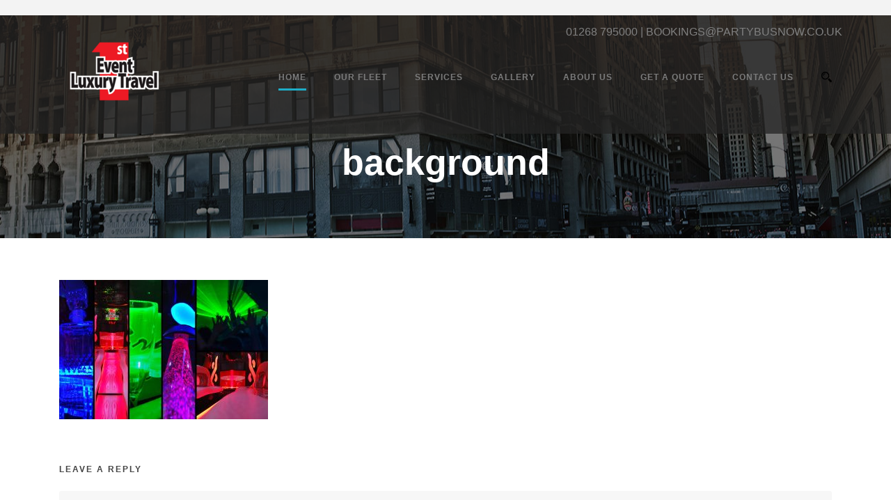

--- FILE ---
content_type: text/html; charset=UTF-8
request_url: https://1steventlimousines.co.uk/homepage/background
body_size: 12904
content:
<!DOCTYPE html>
<!--[if IE 7]><html class="ie ie7 ltie8 ltie9" dir="ltr" lang="en-GB" prefix="og: https://ogp.me/ns#"><![endif]-->
<!--[if IE 8]><html class="ie ie8 ltie9" dir="ltr" lang="en-GB" prefix="og: https://ogp.me/ns#"><![endif]-->
<!--[if !(IE 7) | !(IE 8)  ]><!-->
<html dir="ltr" lang="en-GB" prefix="og: https://ogp.me/ns#">
<!--<![endif]-->

<head>
	<meta charset="UTF-8" />
	<meta name="viewport" content="initial-scale=1.0" />	
		
	<link rel="pingback" href="https://1steventlimousines.co.uk/xmlrpc.php" />
	<link rel="dns-prefetch" href="//cdn.hu-manity.co" />
		<!-- Cookie Compliance -->
		<script type="text/javascript">var huOptions = {"appID":"1steventlimousinescouk-2bb8250","currentLanguage":"en","blocking":false,"globalCookie":false,"isAdmin":false,"privacyConsent":true,"forms":[]};</script>
		<script type="text/javascript" src="https://cdn.hu-manity.co/hu-banner.min.js"></script><title>background | 1st Event Limousines</title>

		<!-- All in One SEO 4.9.3 - aioseo.com -->
	<meta name="robots" content="max-image-preview:large" />
	<link rel="canonical" href="https://1steventlimousines.co.uk/homepage/background" />
	<meta name="generator" content="All in One SEO (AIOSEO) 4.9.3" />
		<meta property="og:locale" content="en_GB" />
		<meta property="og:site_name" content="1st Event Limousines" />
		<meta property="og:type" content="article" />
		<meta property="og:title" content="background | 1st Event Limousines" />
		<meta property="og:url" content="https://1steventlimousines.co.uk/homepage/background" />
		<meta property="og:image" content="https://www.nickb105.sg-host.com/wp-content/uploads/2015/06/dodgefront1.png" />
		<meta property="og:image:secure_url" content="https://www.nickb105.sg-host.com/wp-content/uploads/2015/06/dodgefront1.png" />
		<meta property="article:published_time" content="2019-06-03T18:17:55+00:00" />
		<meta property="article:modified_time" content="2019-06-03T18:17:55+00:00" />
		<meta name="twitter:card" content="summary" />
		<meta name="twitter:title" content="background | 1st Event Limousines" />
		<meta name="twitter:image" content="https://www.nickb105.sg-host.com/wp-content/uploads/2015/06/dodgefront1.png" />
		<script type="application/ld+json" class="aioseo-schema">
			{"@context":"https:\/\/schema.org","@graph":[{"@type":"BreadcrumbList","@id":"https:\/\/1steventlimousines.co.uk\/homepage\/background#breadcrumblist","itemListElement":[{"@type":"ListItem","@id":"https:\/\/1steventlimousines.co.uk#listItem","position":1,"name":"Home","item":"https:\/\/1steventlimousines.co.uk","nextItem":{"@type":"ListItem","@id":"https:\/\/1steventlimousines.co.uk\/homepage\/background#listItem","name":"background"}},{"@type":"ListItem","@id":"https:\/\/1steventlimousines.co.uk\/homepage\/background#listItem","position":2,"name":"background","previousItem":{"@type":"ListItem","@id":"https:\/\/1steventlimousines.co.uk#listItem","name":"Home"}}]},{"@type":"ItemPage","@id":"https:\/\/1steventlimousines.co.uk\/homepage\/background#itempage","url":"https:\/\/1steventlimousines.co.uk\/homepage\/background","name":"background | 1st Event Limousines","inLanguage":"en-GB","isPartOf":{"@id":"https:\/\/1steventlimousines.co.uk\/#website"},"breadcrumb":{"@id":"https:\/\/1steventlimousines.co.uk\/homepage\/background#breadcrumblist"},"author":{"@id":"https:\/\/1steventlimousines.co.uk\/author\/technick#author"},"creator":{"@id":"https:\/\/1steventlimousines.co.uk\/author\/technick#author"},"datePublished":"2019-06-03T18:17:55+00:00","dateModified":"2019-06-03T18:17:55+00:00"},{"@type":"Organization","@id":"https:\/\/1steventlimousines.co.uk\/#organization","name":"1st Event Limousines","url":"https:\/\/1steventlimousines.co.uk\/"},{"@type":"Person","@id":"https:\/\/1steventlimousines.co.uk\/author\/technick#author","url":"https:\/\/1steventlimousines.co.uk\/author\/technick","name":"Nick Bunton","image":{"@type":"ImageObject","@id":"https:\/\/1steventlimousines.co.uk\/homepage\/background#authorImage","url":"https:\/\/secure.gravatar.com\/avatar\/7e205657721025e5975b76530487423092fdf62ea7ee9d44a24538ef4a2cee7e?s=96&d=mm&r=g","width":96,"height":96,"caption":"Nick Bunton"}},{"@type":"WebSite","@id":"https:\/\/1steventlimousines.co.uk\/#website","url":"https:\/\/1steventlimousines.co.uk\/","name":"1st Event Limousines","inLanguage":"en-GB","publisher":{"@id":"https:\/\/1steventlimousines.co.uk\/#organization"}}]}
		</script>
		<!-- All in One SEO -->

<link rel='dns-prefetch' href='//maps.google.com' />
<link rel='dns-prefetch' href='//fonts.googleapis.com' />
<link rel="alternate" type="application/rss+xml" title="1st Event Limousines &raquo; Feed" href="https://1steventlimousines.co.uk/feed" />
<link rel="alternate" type="application/rss+xml" title="1st Event Limousines &raquo; Comments Feed" href="https://1steventlimousines.co.uk/comments/feed" />
<link rel="alternate" type="application/rss+xml" title="1st Event Limousines &raquo; background Comments Feed" href="https://1steventlimousines.co.uk/homepage/background/feed" />
<link rel="alternate" title="oEmbed (JSON)" type="application/json+oembed" href="https://1steventlimousines.co.uk/wp-json/oembed/1.0/embed?url=https%3A%2F%2F1steventlimousines.co.uk%2Fhomepage%2Fbackground" />
<link rel="alternate" title="oEmbed (XML)" type="text/xml+oembed" href="https://1steventlimousines.co.uk/wp-json/oembed/1.0/embed?url=https%3A%2F%2F1steventlimousines.co.uk%2Fhomepage%2Fbackground&#038;format=xml" />
<style id='wp-img-auto-sizes-contain-inline-css' type='text/css'>
img:is([sizes=auto i],[sizes^="auto," i]){contain-intrinsic-size:3000px 1500px}
/*# sourceURL=wp-img-auto-sizes-contain-inline-css */
</style>
<link rel='stylesheet' id='layerslider-css' href='https://1steventlimousines.co.uk/wp-content/plugins/LayerSlider/assets/static/layerslider/css/layerslider.css?ver=8.1.2' type='text/css' media='all' />
<style id='wp-emoji-styles-inline-css' type='text/css'>

	img.wp-smiley, img.emoji {
		display: inline !important;
		border: none !important;
		box-shadow: none !important;
		height: 1em !important;
		width: 1em !important;
		margin: 0 0.07em !important;
		vertical-align: -0.1em !important;
		background: none !important;
		padding: 0 !important;
	}
/*# sourceURL=wp-emoji-styles-inline-css */
</style>
<style id='wp-block-library-inline-css' type='text/css'>
:root{--wp-block-synced-color:#7a00df;--wp-block-synced-color--rgb:122,0,223;--wp-bound-block-color:var(--wp-block-synced-color);--wp-editor-canvas-background:#ddd;--wp-admin-theme-color:#007cba;--wp-admin-theme-color--rgb:0,124,186;--wp-admin-theme-color-darker-10:#006ba1;--wp-admin-theme-color-darker-10--rgb:0,107,160.5;--wp-admin-theme-color-darker-20:#005a87;--wp-admin-theme-color-darker-20--rgb:0,90,135;--wp-admin-border-width-focus:2px}@media (min-resolution:192dpi){:root{--wp-admin-border-width-focus:1.5px}}.wp-element-button{cursor:pointer}:root .has-very-light-gray-background-color{background-color:#eee}:root .has-very-dark-gray-background-color{background-color:#313131}:root .has-very-light-gray-color{color:#eee}:root .has-very-dark-gray-color{color:#313131}:root .has-vivid-green-cyan-to-vivid-cyan-blue-gradient-background{background:linear-gradient(135deg,#00d084,#0693e3)}:root .has-purple-crush-gradient-background{background:linear-gradient(135deg,#34e2e4,#4721fb 50%,#ab1dfe)}:root .has-hazy-dawn-gradient-background{background:linear-gradient(135deg,#faaca8,#dad0ec)}:root .has-subdued-olive-gradient-background{background:linear-gradient(135deg,#fafae1,#67a671)}:root .has-atomic-cream-gradient-background{background:linear-gradient(135deg,#fdd79a,#004a59)}:root .has-nightshade-gradient-background{background:linear-gradient(135deg,#330968,#31cdcf)}:root .has-midnight-gradient-background{background:linear-gradient(135deg,#020381,#2874fc)}:root{--wp--preset--font-size--normal:16px;--wp--preset--font-size--huge:42px}.has-regular-font-size{font-size:1em}.has-larger-font-size{font-size:2.625em}.has-normal-font-size{font-size:var(--wp--preset--font-size--normal)}.has-huge-font-size{font-size:var(--wp--preset--font-size--huge)}.has-text-align-center{text-align:center}.has-text-align-left{text-align:left}.has-text-align-right{text-align:right}.has-fit-text{white-space:nowrap!important}#end-resizable-editor-section{display:none}.aligncenter{clear:both}.items-justified-left{justify-content:flex-start}.items-justified-center{justify-content:center}.items-justified-right{justify-content:flex-end}.items-justified-space-between{justify-content:space-between}.screen-reader-text{border:0;clip-path:inset(50%);height:1px;margin:-1px;overflow:hidden;padding:0;position:absolute;width:1px;word-wrap:normal!important}.screen-reader-text:focus{background-color:#ddd;clip-path:none;color:#444;display:block;font-size:1em;height:auto;left:5px;line-height:normal;padding:15px 23px 14px;text-decoration:none;top:5px;width:auto;z-index:100000}html :where(.has-border-color){border-style:solid}html :where([style*=border-top-color]){border-top-style:solid}html :where([style*=border-right-color]){border-right-style:solid}html :where([style*=border-bottom-color]){border-bottom-style:solid}html :where([style*=border-left-color]){border-left-style:solid}html :where([style*=border-width]){border-style:solid}html :where([style*=border-top-width]){border-top-style:solid}html :where([style*=border-right-width]){border-right-style:solid}html :where([style*=border-bottom-width]){border-bottom-style:solid}html :where([style*=border-left-width]){border-left-style:solid}html :where(img[class*=wp-image-]){height:auto;max-width:100%}:where(figure){margin:0 0 1em}html :where(.is-position-sticky){--wp-admin--admin-bar--position-offset:var(--wp-admin--admin-bar--height,0px)}@media screen and (max-width:600px){html :where(.is-position-sticky){--wp-admin--admin-bar--position-offset:0px}}

/*# sourceURL=wp-block-library-inline-css */
</style><style id='wp-block-list-inline-css' type='text/css'>
ol,ul{box-sizing:border-box}:root :where(.wp-block-list.has-background){padding:1.25em 2.375em}
/*# sourceURL=https://1steventlimousines.co.uk/wp-includes/blocks/list/style.min.css */
</style>
<style id='global-styles-inline-css' type='text/css'>
:root{--wp--preset--aspect-ratio--square: 1;--wp--preset--aspect-ratio--4-3: 4/3;--wp--preset--aspect-ratio--3-4: 3/4;--wp--preset--aspect-ratio--3-2: 3/2;--wp--preset--aspect-ratio--2-3: 2/3;--wp--preset--aspect-ratio--16-9: 16/9;--wp--preset--aspect-ratio--9-16: 9/16;--wp--preset--color--black: #000000;--wp--preset--color--cyan-bluish-gray: #abb8c3;--wp--preset--color--white: #ffffff;--wp--preset--color--pale-pink: #f78da7;--wp--preset--color--vivid-red: #cf2e2e;--wp--preset--color--luminous-vivid-orange: #ff6900;--wp--preset--color--luminous-vivid-amber: #fcb900;--wp--preset--color--light-green-cyan: #7bdcb5;--wp--preset--color--vivid-green-cyan: #00d084;--wp--preset--color--pale-cyan-blue: #8ed1fc;--wp--preset--color--vivid-cyan-blue: #0693e3;--wp--preset--color--vivid-purple: #9b51e0;--wp--preset--gradient--vivid-cyan-blue-to-vivid-purple: linear-gradient(135deg,rgb(6,147,227) 0%,rgb(155,81,224) 100%);--wp--preset--gradient--light-green-cyan-to-vivid-green-cyan: linear-gradient(135deg,rgb(122,220,180) 0%,rgb(0,208,130) 100%);--wp--preset--gradient--luminous-vivid-amber-to-luminous-vivid-orange: linear-gradient(135deg,rgb(252,185,0) 0%,rgb(255,105,0) 100%);--wp--preset--gradient--luminous-vivid-orange-to-vivid-red: linear-gradient(135deg,rgb(255,105,0) 0%,rgb(207,46,46) 100%);--wp--preset--gradient--very-light-gray-to-cyan-bluish-gray: linear-gradient(135deg,rgb(238,238,238) 0%,rgb(169,184,195) 100%);--wp--preset--gradient--cool-to-warm-spectrum: linear-gradient(135deg,rgb(74,234,220) 0%,rgb(151,120,209) 20%,rgb(207,42,186) 40%,rgb(238,44,130) 60%,rgb(251,105,98) 80%,rgb(254,248,76) 100%);--wp--preset--gradient--blush-light-purple: linear-gradient(135deg,rgb(255,206,236) 0%,rgb(152,150,240) 100%);--wp--preset--gradient--blush-bordeaux: linear-gradient(135deg,rgb(254,205,165) 0%,rgb(254,45,45) 50%,rgb(107,0,62) 100%);--wp--preset--gradient--luminous-dusk: linear-gradient(135deg,rgb(255,203,112) 0%,rgb(199,81,192) 50%,rgb(65,88,208) 100%);--wp--preset--gradient--pale-ocean: linear-gradient(135deg,rgb(255,245,203) 0%,rgb(182,227,212) 50%,rgb(51,167,181) 100%);--wp--preset--gradient--electric-grass: linear-gradient(135deg,rgb(202,248,128) 0%,rgb(113,206,126) 100%);--wp--preset--gradient--midnight: linear-gradient(135deg,rgb(2,3,129) 0%,rgb(40,116,252) 100%);--wp--preset--font-size--small: 13px;--wp--preset--font-size--medium: 20px;--wp--preset--font-size--large: 36px;--wp--preset--font-size--x-large: 42px;--wp--preset--spacing--20: 0.44rem;--wp--preset--spacing--30: 0.67rem;--wp--preset--spacing--40: 1rem;--wp--preset--spacing--50: 1.5rem;--wp--preset--spacing--60: 2.25rem;--wp--preset--spacing--70: 3.38rem;--wp--preset--spacing--80: 5.06rem;--wp--preset--shadow--natural: 6px 6px 9px rgba(0, 0, 0, 0.2);--wp--preset--shadow--deep: 12px 12px 50px rgba(0, 0, 0, 0.4);--wp--preset--shadow--sharp: 6px 6px 0px rgba(0, 0, 0, 0.2);--wp--preset--shadow--outlined: 6px 6px 0px -3px rgb(255, 255, 255), 6px 6px rgb(0, 0, 0);--wp--preset--shadow--crisp: 6px 6px 0px rgb(0, 0, 0);}:where(.is-layout-flex){gap: 0.5em;}:where(.is-layout-grid){gap: 0.5em;}body .is-layout-flex{display: flex;}.is-layout-flex{flex-wrap: wrap;align-items: center;}.is-layout-flex > :is(*, div){margin: 0;}body .is-layout-grid{display: grid;}.is-layout-grid > :is(*, div){margin: 0;}:where(.wp-block-columns.is-layout-flex){gap: 2em;}:where(.wp-block-columns.is-layout-grid){gap: 2em;}:where(.wp-block-post-template.is-layout-flex){gap: 1.25em;}:where(.wp-block-post-template.is-layout-grid){gap: 1.25em;}.has-black-color{color: var(--wp--preset--color--black) !important;}.has-cyan-bluish-gray-color{color: var(--wp--preset--color--cyan-bluish-gray) !important;}.has-white-color{color: var(--wp--preset--color--white) !important;}.has-pale-pink-color{color: var(--wp--preset--color--pale-pink) !important;}.has-vivid-red-color{color: var(--wp--preset--color--vivid-red) !important;}.has-luminous-vivid-orange-color{color: var(--wp--preset--color--luminous-vivid-orange) !important;}.has-luminous-vivid-amber-color{color: var(--wp--preset--color--luminous-vivid-amber) !important;}.has-light-green-cyan-color{color: var(--wp--preset--color--light-green-cyan) !important;}.has-vivid-green-cyan-color{color: var(--wp--preset--color--vivid-green-cyan) !important;}.has-pale-cyan-blue-color{color: var(--wp--preset--color--pale-cyan-blue) !important;}.has-vivid-cyan-blue-color{color: var(--wp--preset--color--vivid-cyan-blue) !important;}.has-vivid-purple-color{color: var(--wp--preset--color--vivid-purple) !important;}.has-black-background-color{background-color: var(--wp--preset--color--black) !important;}.has-cyan-bluish-gray-background-color{background-color: var(--wp--preset--color--cyan-bluish-gray) !important;}.has-white-background-color{background-color: var(--wp--preset--color--white) !important;}.has-pale-pink-background-color{background-color: var(--wp--preset--color--pale-pink) !important;}.has-vivid-red-background-color{background-color: var(--wp--preset--color--vivid-red) !important;}.has-luminous-vivid-orange-background-color{background-color: var(--wp--preset--color--luminous-vivid-orange) !important;}.has-luminous-vivid-amber-background-color{background-color: var(--wp--preset--color--luminous-vivid-amber) !important;}.has-light-green-cyan-background-color{background-color: var(--wp--preset--color--light-green-cyan) !important;}.has-vivid-green-cyan-background-color{background-color: var(--wp--preset--color--vivid-green-cyan) !important;}.has-pale-cyan-blue-background-color{background-color: var(--wp--preset--color--pale-cyan-blue) !important;}.has-vivid-cyan-blue-background-color{background-color: var(--wp--preset--color--vivid-cyan-blue) !important;}.has-vivid-purple-background-color{background-color: var(--wp--preset--color--vivid-purple) !important;}.has-black-border-color{border-color: var(--wp--preset--color--black) !important;}.has-cyan-bluish-gray-border-color{border-color: var(--wp--preset--color--cyan-bluish-gray) !important;}.has-white-border-color{border-color: var(--wp--preset--color--white) !important;}.has-pale-pink-border-color{border-color: var(--wp--preset--color--pale-pink) !important;}.has-vivid-red-border-color{border-color: var(--wp--preset--color--vivid-red) !important;}.has-luminous-vivid-orange-border-color{border-color: var(--wp--preset--color--luminous-vivid-orange) !important;}.has-luminous-vivid-amber-border-color{border-color: var(--wp--preset--color--luminous-vivid-amber) !important;}.has-light-green-cyan-border-color{border-color: var(--wp--preset--color--light-green-cyan) !important;}.has-vivid-green-cyan-border-color{border-color: var(--wp--preset--color--vivid-green-cyan) !important;}.has-pale-cyan-blue-border-color{border-color: var(--wp--preset--color--pale-cyan-blue) !important;}.has-vivid-cyan-blue-border-color{border-color: var(--wp--preset--color--vivid-cyan-blue) !important;}.has-vivid-purple-border-color{border-color: var(--wp--preset--color--vivid-purple) !important;}.has-vivid-cyan-blue-to-vivid-purple-gradient-background{background: var(--wp--preset--gradient--vivid-cyan-blue-to-vivid-purple) !important;}.has-light-green-cyan-to-vivid-green-cyan-gradient-background{background: var(--wp--preset--gradient--light-green-cyan-to-vivid-green-cyan) !important;}.has-luminous-vivid-amber-to-luminous-vivid-orange-gradient-background{background: var(--wp--preset--gradient--luminous-vivid-amber-to-luminous-vivid-orange) !important;}.has-luminous-vivid-orange-to-vivid-red-gradient-background{background: var(--wp--preset--gradient--luminous-vivid-orange-to-vivid-red) !important;}.has-very-light-gray-to-cyan-bluish-gray-gradient-background{background: var(--wp--preset--gradient--very-light-gray-to-cyan-bluish-gray) !important;}.has-cool-to-warm-spectrum-gradient-background{background: var(--wp--preset--gradient--cool-to-warm-spectrum) !important;}.has-blush-light-purple-gradient-background{background: var(--wp--preset--gradient--blush-light-purple) !important;}.has-blush-bordeaux-gradient-background{background: var(--wp--preset--gradient--blush-bordeaux) !important;}.has-luminous-dusk-gradient-background{background: var(--wp--preset--gradient--luminous-dusk) !important;}.has-pale-ocean-gradient-background{background: var(--wp--preset--gradient--pale-ocean) !important;}.has-electric-grass-gradient-background{background: var(--wp--preset--gradient--electric-grass) !important;}.has-midnight-gradient-background{background: var(--wp--preset--gradient--midnight) !important;}.has-small-font-size{font-size: var(--wp--preset--font-size--small) !important;}.has-medium-font-size{font-size: var(--wp--preset--font-size--medium) !important;}.has-large-font-size{font-size: var(--wp--preset--font-size--large) !important;}.has-x-large-font-size{font-size: var(--wp--preset--font-size--x-large) !important;}
/*# sourceURL=global-styles-inline-css */
</style>

<style id='classic-theme-styles-inline-css' type='text/css'>
/*! This file is auto-generated */
.wp-block-button__link{color:#fff;background-color:#32373c;border-radius:9999px;box-shadow:none;text-decoration:none;padding:calc(.667em + 2px) calc(1.333em + 2px);font-size:1.125em}.wp-block-file__button{background:#32373c;color:#fff;text-decoration:none}
/*# sourceURL=/wp-includes/css/classic-themes.min.css */
</style>
<link rel='stylesheet' id='contact-form-7-css' href='https://1steventlimousines.co.uk/wp-content/plugins/contact-form-7/includes/css/styles.css?ver=6.1.4' type='text/css' media='all' />
<link rel='stylesheet' id='wpgmp-frontend-css' href='https://1steventlimousines.co.uk/wp-content/plugins/wp-google-map-plugin/assets/css/wpgmp_all_frontend.css?ver=4.9.0' type='text/css' media='all' />
<link rel='stylesheet' id='style-css' href='https://1steventlimousines.co.uk/wp-content/themes/limoking/style.css?ver=6.9' type='text/css' media='all' />
<link rel='stylesheet' id='Crete-Round-google-font-css' href='https://fonts.googleapis.com/css?family=Crete+Round%3Aregular%2Citalic&#038;subset=latin-ext%2Clatin&#038;ver=6.9' type='text/css' media='all' />
<link rel='stylesheet' id='superfish-css' href='https://1steventlimousines.co.uk/wp-content/themes/limoking/plugins/superfish/css/superfish.css?ver=6.9' type='text/css' media='all' />
<link rel='stylesheet' id='dlmenu-css' href='https://1steventlimousines.co.uk/wp-content/themes/limoking/plugins/dl-menu/component.css?ver=6.9' type='text/css' media='all' />
<link rel='stylesheet' id='font-awesome-css' href='https://1steventlimousines.co.uk/wp-content/themes/limoking/plugins/font-awesome-new/css/font-awesome.min.css?ver=6.9' type='text/css' media='all' />
<link rel='stylesheet' id='elegant-font-css' href='https://1steventlimousines.co.uk/wp-content/themes/limoking/plugins/elegant-font/style.css?ver=6.9' type='text/css' media='all' />
<link rel='stylesheet' id='jquery-fancybox-css' href='https://1steventlimousines.co.uk/wp-content/themes/limoking/plugins/fancybox/jquery.fancybox.css?ver=6.9' type='text/css' media='all' />
<link rel='stylesheet' id='limoking-flexslider-css' href='https://1steventlimousines.co.uk/wp-content/themes/limoking/plugins/flexslider/flexslider.css?ver=6.9' type='text/css' media='all' />
<link rel='stylesheet' id='style-responsive-css' href='https://1steventlimousines.co.uk/wp-content/themes/limoking/stylesheet/style-responsive.css?ver=6.9' type='text/css' media='all' />
<link rel='stylesheet' id='style-custom-css' href='https://1steventlimousines.co.uk/wp-content/themes/limoking/stylesheet/style-custom.css?ver=6.9' type='text/css' media='all' />
<link rel='stylesheet' id='ms-main-css' href='https://1steventlimousines.co.uk/wp-content/plugins/masterslider/public/assets/css/masterslider.main.css?ver=3.6.1' type='text/css' media='all' />
<link rel='stylesheet' id='ms-custom-css' href='https://1steventlimousines.co.uk/wp-content/uploads/masterslider/custom.css?ver=13.5' type='text/css' media='all' />
<script type="text/javascript" src="https://1steventlimousines.co.uk/wp-includes/js/jquery/jquery.min.js?ver=3.7.1" id="jquery-core-js"></script>
<script type="text/javascript" src="https://1steventlimousines.co.uk/wp-includes/js/jquery/jquery-migrate.min.js?ver=3.4.1" id="jquery-migrate-js"></script>
<script type="text/javascript" id="layerslider-utils-js-extra">
/* <![CDATA[ */
var LS_Meta = {"v":"8.1.2","fixGSAP":"1"};
//# sourceURL=layerslider-utils-js-extra
/* ]]> */
</script>
<script type="text/javascript" src="https://1steventlimousines.co.uk/wp-content/plugins/LayerSlider/assets/static/layerslider/js/layerslider.utils.js?ver=8.1.2" id="layerslider-utils-js"></script>
<script type="text/javascript" src="https://1steventlimousines.co.uk/wp-content/plugins/LayerSlider/assets/static/layerslider/js/layerslider.kreaturamedia.jquery.js?ver=8.1.2" id="layerslider-js"></script>
<script type="text/javascript" src="https://1steventlimousines.co.uk/wp-content/plugins/LayerSlider/assets/static/layerslider/js/layerslider.transitions.js?ver=8.1.2" id="layerslider-transitions-js"></script>
<meta name="generator" content="Powered by LayerSlider 8.1.2 - Build Heros, Sliders, and Popups. Create Animations and Beautiful, Rich Web Content as Easy as Never Before on WordPress." />
<!-- LayerSlider updates and docs at: https://layerslider.com -->
<link rel="https://api.w.org/" href="https://1steventlimousines.co.uk/wp-json/" /><link rel="alternate" title="JSON" type="application/json" href="https://1steventlimousines.co.uk/wp-json/wp/v2/media/6393" /><link rel="EditURI" type="application/rsd+xml" title="RSD" href="https://1steventlimousines.co.uk/xmlrpc.php?rsd" />
<meta name="generator" content="WordPress 6.9" />
<link rel='shortlink' href='https://1steventlimousines.co.uk/?p=6393' />
<script>var ms_grabbing_curosr='https://1steventlimousines.co.uk/wp-content/plugins/masterslider/public/assets/css/common/grabbing.cur',ms_grab_curosr='https://1steventlimousines.co.uk/wp-content/plugins/masterslider/public/assets/css/common/grab.cur';</script>
<meta name="generator" content="MasterSlider 3.6.1 - Responsive Touch Image Slider" />
<!-- load the script for older ie version -->
<!--[if lt IE 9]>
<script src="https://1steventlimousines.co.uk/wp-content/themes/limoking/javascript/html5.js" type="text/javascript"></script>
<script src="https://1steventlimousines.co.uk/wp-content/themes/limoking/plugins/easy-pie-chart/excanvas.js" type="text/javascript"></script>
<![endif]-->
<style type="text/css">.recentcomments a{display:inline !important;padding:0 !important;margin:0 !important;}</style><link rel="icon" href="https://1steventlimousines.co.uk/wp-content/uploads/2023/04/cropped-thumbnail_No-Stars-Reworked-New-Final-Logo-01-32x32.png" sizes="32x32" />
<link rel="icon" href="https://1steventlimousines.co.uk/wp-content/uploads/2023/04/cropped-thumbnail_No-Stars-Reworked-New-Final-Logo-01-192x192.png" sizes="192x192" />
<link rel="apple-touch-icon" href="https://1steventlimousines.co.uk/wp-content/uploads/2023/04/cropped-thumbnail_No-Stars-Reworked-New-Final-Logo-01-180x180.png" />
<meta name="msapplication-TileImage" content="https://1steventlimousines.co.uk/wp-content/uploads/2023/04/cropped-thumbnail_No-Stars-Reworked-New-Final-Logo-01-270x270.png" />
<script async src="https://www.googletagmanager.com/gtag/js?id=G-3WZEJ5BEBW"></script> <script> window.dataLayer = window.dataLayer || []; function gtag(){dataLayer.push(arguments);} gtag('js', new Date()); gtag('config', 'G-3WZEJ5BEBW'); </script>
</head>

<body class="attachment wp-singular attachment-template-default attachmentid-6393 attachment-jpeg wp-theme-limoking cookies-not-set _masterslider _msp_version_3.6.1">
<div class="body-wrapper  float-menu" data-home="https://1steventlimousines.co.uk/" >
		<header class="limoking-header-wrapper header-style-5-wrapper limoking-header-with-top-bar">
		<!-- top navigation -->
				<div class="top-navigation-wrapper">
			<div class="top-navigation-container container">
				<div class="top-navigation-left">
					<div class="top-navigation-left-text">
										</div>
				</div>
				<div class="top-navigation-right">
					<div class="top-social-wrapper">
						<div class="clear"></div>					</div>	
				</div>
				<div class="clear"></div>
			</div>
		</div>
						<div id="limoking-header-substitute" ></div>
		<div class="limoking-header-inner header-inner-header-style-5">
			<div class="limoking-header-container container">
				<div class="limoking-header-inner-overlay"></div>
				
				
				<!-- logo -->
<div class="limoking-logo">
	<div class="limoking-logo-inner">
		<a href="https://1steventlimousines.co.uk/" >
			<img src="https://1steventlimousines.co.uk/wp-content/uploads/2024/01/imageedit_4_4639069865.png" alt="" width="148" height="101" />		</a>
	</div>
	<div class="limoking-responsive-navigation dl-menuwrapper" id="limoking-responsive-navigation" ><button class="dl-trigger">Open Menu</button><ul id="menu-main-menu" class="dl-menu limoking-main-mobile-menu"><li id="menu-item-6371" class="menu-item menu-item-type-post_type menu-item-object-page menu-item-home menu-item-6371"><a href="https://1steventlimousines.co.uk/">Home</a></li>
<li id="menu-item-6455" class="menu-item menu-item-type-post_type menu-item-object-page menu-item-6455"><a href="https://1steventlimousines.co.uk/fleet">Our Fleet</a></li>
<li id="menu-item-6579" class="menu-item menu-item-type-post_type menu-item-object-page menu-item-6579"><a href="https://1steventlimousines.co.uk/services">Services</a></li>
<li id="menu-item-6462" class="menu-item menu-item-type-post_type menu-item-object-page menu-item-6462"><a href="https://1steventlimousines.co.uk/gallery">Gallery</a></li>
<li id="menu-item-6444" class="menu-item menu-item-type-post_type menu-item-object-page menu-item-6444"><a href="https://1steventlimousines.co.uk/about-us">About Us</a></li>
<li id="menu-item-6473" class="menu-item menu-item-type-post_type menu-item-object-page menu-item-6473"><a href="https://1steventlimousines.co.uk/limo-quote">Get A Quote</a></li>
<li id="menu-item-6402" class="menu-item menu-item-type-post_type menu-item-object-page menu-item-6402"><a href="https://1steventlimousines.co.uk/contact-us">Contact Us</a></li>
</ul></div></div>
<div class="limoking-logo-right-wrapper" ><div class="limoking-logo-right-text">01268 795000 | BOOKINGS@PARTYBUSNOW.CO.UK</div><div class="limoking-navigation-wrapper"><nav class="limoking-navigation" id="limoking-main-navigation" ><ul id="menu-main-menu-1" class="sf-menu limoking-main-menu"><li  class="menu-item menu-item-type-post_type menu-item-object-page menu-item-home menu-item-6371menu-item menu-item-type-post_type menu-item-object-page menu-item-home menu-item-6371 limoking-normal-menu"><a href="https://1steventlimousines.co.uk/">Home</a></li>
<li  class="menu-item menu-item-type-post_type menu-item-object-page menu-item-6455menu-item menu-item-type-post_type menu-item-object-page menu-item-6455 limoking-normal-menu"><a href="https://1steventlimousines.co.uk/fleet">Our Fleet</a></li>
<li  class="menu-item menu-item-type-post_type menu-item-object-page menu-item-6579menu-item menu-item-type-post_type menu-item-object-page menu-item-6579 limoking-normal-menu"><a href="https://1steventlimousines.co.uk/services">Services</a></li>
<li  class="menu-item menu-item-type-post_type menu-item-object-page menu-item-6462menu-item menu-item-type-post_type menu-item-object-page menu-item-6462 limoking-normal-menu"><a href="https://1steventlimousines.co.uk/gallery">Gallery</a></li>
<li  class="menu-item menu-item-type-post_type menu-item-object-page menu-item-6444menu-item menu-item-type-post_type menu-item-object-page menu-item-6444 limoking-normal-menu"><a href="https://1steventlimousines.co.uk/about-us">About Us</a></li>
<li  class="menu-item menu-item-type-post_type menu-item-object-page menu-item-6473menu-item menu-item-type-post_type menu-item-object-page menu-item-6473 limoking-normal-menu"><a href="https://1steventlimousines.co.uk/limo-quote">Get A Quote</a></li>
<li  class="menu-item menu-item-type-post_type menu-item-object-page menu-item-6402menu-item menu-item-type-post_type menu-item-object-page menu-item-6402 limoking-normal-menu"><a href="https://1steventlimousines.co.uk/contact-us">Contact Us</a></li>
</ul><img id="limoking-menu-search-button" src="https://1steventlimousines.co.uk/wp-content/themes/limoking/images/magnifier-dark.png" alt="" width="58" height="59" />
<div class="limoking-menu-search" id="limoking-menu-search">
	<form method="get" id="searchform" action="https://1steventlimousines.co.uk//">
				<div class="search-text">
			<input type="text" value="Type Keywords" name="s" autocomplete="off" data-default="Type Keywords" />
		</div>
		<input type="submit" value="" />
		<div class="clear"></div>
	</form>	
</div>		
</nav><div class="limoking-navigation-gimmick" id="limoking-navigation-gimmick"></div><div class="clear"></div></div></div>				<div class="clear"></div>
			</div>
		</div>
	</header>
	
				<div class="limoking-page-title-wrapper header-style-5-title-wrapper"  >
			<div class="limoking-page-title-overlay"></div>
			<div class="limoking-page-title-container container" >
				<h1 class="limoking-page-title">background</h1>
							</div>	
		</div>	
		<!-- is search -->	<div class="content-wrapper">
	<div class="limoking-content">

		<!-- Above Sidebar Section-->
						
		<!-- Sidebar With Content Section-->
					<div class="main-content-container container limoking-item-start-content">
				<div class="limoking-item limoking-main-content">
					<p class="attachment"><a href='https://1steventlimousines.co.uk/wp-content/uploads/2019/06/background-e1561043271391.jpg'><img fetchpriority="high" decoding="async" width="300" height="200" src="https://1steventlimousines.co.uk/wp-content/uploads/2019/06/background-300x200.jpg" class="attachment-medium size-medium" alt="" srcset="https://1steventlimousines.co.uk/wp-content/uploads/2019/06/background-300x200.jpg 300w, https://1steventlimousines.co.uk/wp-content/uploads/2019/06/background-768x513.jpg 768w, https://1steventlimousines.co.uk/wp-content/uploads/2019/06/background-1024x684.jpg 1024w, https://1steventlimousines.co.uk/wp-content/uploads/2019/06/background-e1561043271391.jpg 1500w" sizes="(max-width: 300px) 100vw, 300px" /></a></p>
					<div class="clear"></div>
				</div>
			</div>
			
		<!-- Below Sidebar Section-->
		
		<div class="comments-container container" ><div class="comment-item limoking-item">
<div id="comments" class="limoking-comments-area">

	<div id="respond" class="comment-respond">
		<h3 id="reply-title" class="comment-reply-title">Leave a Reply <small><a rel="nofollow" id="cancel-comment-reply-link" href="/homepage/background#respond" style="display:none;">Cancel Reply</a></small></h3><form action="https://1steventlimousines.co.uk/wp-comments-post.php" method="post" id="commentform" class="comment-form"><div class="comment-form-comment"><textarea id="comment" name="comment" cols="45" rows="8" aria-required="true"></textarea></div><div class="comment-form-head"><input id="author" name="author" type="text" value="" data-default="Name*" size="30" aria-required='true' />
<input id="email" name="email" type="text" value="" data-default="Email*" size="30" aria-required='true' />
<input id="url" name="url" type="text" value="" data-default="Website" size="30" /><div class="clear"></div></div>
<p class="comment-form-cookies-consent"><input id="wp-comment-cookies-consent" name="wp-comment-cookies-consent" type="checkbox" value="yes" /><label for="wp-comment-cookies-consent">Save my name, email, and website in this browser for the next time I comment.</label></p>
<p class="form-submit"><input name="submit" type="submit" id="submit" class="submit" value="Post Comment" /> <input type='hidden' name='comment_post_ID' value='6393' id='comment_post_ID' />
<input type='hidden' name='comment_parent' id='comment_parent' value='0' />
</p>
			<script>
			if ( typeof huOptions !== 'undefined' ) {
				var huFormData = {"source":"wordpress","id":"wp_comment_form","title":"Comment Form","fields":{"subject":{"email":"email","first_name":"author"},"preferences":{"privacy":"wp-comment-cookies-consent"}}};
				var huFormNode = document.querySelector( '[id="commentform"]' );

				huFormData['node'] = huFormNode;
				huOptions['forms'].push( huFormData );
			}
			</script><p style="display: none !important;" class="akismet-fields-container" data-prefix="ak_"><label>&#916;<textarea name="ak_hp_textarea" cols="45" rows="8" maxlength="100"></textarea></label><input type="hidden" id="ak_js_1" name="ak_js" value="70"/><script>document.getElementById( "ak_js_1" ).setAttribute( "value", ( new Date() ).getTime() );</script></p></form>	</div><!-- #respond -->
	</div><!-- limoking-comment-area --></div></div>		
	</div><!-- limoking-content -->
		<div class="clear" ></div>
	</div><!-- content wrapper -->

		
	<footer class="footer-wrapper" >
				<div class="footer-container container">
										<div class="footer-column three columns" id="footer-widget-1" >
					<div id="block-2" class="widget widget_block limoking-item limoking-widget">
<ul class="wp-block-list">
<li><a href="https://1steventlimousines.co.uk/party-bus-romford" data-type="page" data-id="7362">Party Bus Romford</a></li>



<li><a href="https://1steventlimousines.co.uk/party-bus-southend" data-type="page" data-id="7365">Party Bus Southend</a></li>



<li><a href="https://1steventlimousines.co.uk/party-bus-colchester" data-type="page" data-id="7356">Party Bus Colchester</a></li>



<li><a href="https://1steventlimousines.co.uk/party-bus-harlow" data-type="page" data-id="7359">Party Bus Harlow</a></li>



<li><a href="https://1steventlimousines.co.uk/party-bus-brentwood" data-type="page" data-id="7347">Party Bus Brentwood</a></li>



<li><a href="https://1steventlimousines.co.uk/party-bus-chelmsford" data-type="page" data-id="7352">Party Bus Hire Chelmsford</a></li>
</ul>
</div>				</div>
										<div class="footer-column three columns" id="footer-widget-2" >
					<div id="block-3" class="widget widget_block limoking-item limoking-widget">
<ul class="wp-block-list">
<li><a href="https://1steventlimousines.co.uk/limo-hire-romford" data-type="page" data-id="6779">Limo Hire Romford</a></li>



<li><a href="https://1steventlimousines.co.uk/limo-hire-southend" data-type="page" data-id="6933">Limo Hire Southend</a></li>



<li><a href="https://1steventlimousines.co.uk/limo-hire-colchester" data-type="page" data-id="6921">Limo Hire Colchester</a></li>



<li><a href="https://1steventlimousines.co.uk/limo-hire-harlow" data-type="page" data-id="6932">Limo Hire Harlow</a></li>



<li><a href="https://1steventlimousines.co.uk/limo-hire-brentwood" data-type="page" data-id="6929">Limo Hire Brentwood</a></li>



<li><a href="https://1steventlimousines.co.uk/limo-hire-chelmsford" data-type="page" data-id="6939">Limo Hire Chelmsford</a></li>
</ul>
</div>				</div>
										<div class="footer-column three columns" id="footer-widget-3" >
					<div id="block-6" class="widget widget_block limoking-item limoking-widget">
<ul class="wp-block-list">
<li><a href="https://1steventlimousines.co.uk/limo-quote">Beat My Quote</a></li>



<li><a href="https://1steventlimousines.co.uk/royal-ascot" data-type="page" data-id="6580">Royal Ascot</a></li>



<li><a href="https://1steventlimousines.co.uk/proms">Prom Limo Hire</a></li>



<li><a href="https://1steventlimousines.co.uk/hen-nights" data-type="page" data-id="6586">Hen Night Out Essex</a></li>



<li><a href="https://1steventlimousines.co.uk/weddings">Wedding Car Hire Essex</a></li>



<li><a href="https://1steventlimousines.co.uk/airports" data-type="page" data-id="6642">Airport Transfers</a></li>
</ul>
</div>				</div>
										<div class="footer-column three columns" id="footer-widget-4" >
									</div>
									<div class="clear"></div>
		</div>
				
				<div class="copyright-wrapper">
			<div class="copyright-container container">
				<div class="copyright-left">
									</div>
				<div class="copyright-right">
									</div>
				<div class="clear"></div>
			</div>
		</div>
			</footer>
	</div> <!-- body-wrapper -->
<script type="speculationrules">
{"prefetch":[{"source":"document","where":{"and":[{"href_matches":"/*"},{"not":{"href_matches":["/wp-*.php","/wp-admin/*","/wp-content/uploads/*","/wp-content/*","/wp-content/plugins/*","/wp-content/themes/limoking/*","/*\\?(.+)"]}},{"not":{"selector_matches":"a[rel~=\"nofollow\"]"}},{"not":{"selector_matches":".no-prefetch, .no-prefetch a"}}]},"eagerness":"conservative"}]}
</script>
<script type="text/javascript"></script><script type="text/javascript" src="https://1steventlimousines.co.uk/wp-includes/js/dist/hooks.min.js?ver=dd5603f07f9220ed27f1" id="wp-hooks-js"></script>
<script type="text/javascript" src="https://1steventlimousines.co.uk/wp-includes/js/dist/i18n.min.js?ver=c26c3dc7bed366793375" id="wp-i18n-js"></script>
<script type="text/javascript" id="wp-i18n-js-after">
/* <![CDATA[ */
wp.i18n.setLocaleData( { 'text direction\u0004ltr': [ 'ltr' ] } );
//# sourceURL=wp-i18n-js-after
/* ]]> */
</script>
<script type="text/javascript" src="https://1steventlimousines.co.uk/wp-content/plugins/contact-form-7/includes/swv/js/index.js?ver=6.1.4" id="swv-js"></script>
<script type="text/javascript" id="contact-form-7-js-translations">
/* <![CDATA[ */
( function( domain, translations ) {
	var localeData = translations.locale_data[ domain ] || translations.locale_data.messages;
	localeData[""].domain = domain;
	wp.i18n.setLocaleData( localeData, domain );
} )( "contact-form-7", {"translation-revision-date":"2024-05-21 11:58:24+0000","generator":"GlotPress\/4.0.1","domain":"messages","locale_data":{"messages":{"":{"domain":"messages","plural-forms":"nplurals=2; plural=n != 1;","lang":"en_GB"},"Error:":["Error:"]}},"comment":{"reference":"includes\/js\/index.js"}} );
//# sourceURL=contact-form-7-js-translations
/* ]]> */
</script>
<script type="text/javascript" id="contact-form-7-js-before">
/* <![CDATA[ */
var wpcf7 = {
    "api": {
        "root": "https:\/\/1steventlimousines.co.uk\/wp-json\/",
        "namespace": "contact-form-7\/v1"
    }
};
//# sourceURL=contact-form-7-js-before
/* ]]> */
</script>
<script type="text/javascript" src="https://1steventlimousines.co.uk/wp-content/plugins/contact-form-7/includes/js/index.js?ver=6.1.4" id="contact-form-7-js"></script>
<script type="text/javascript" src="https://1steventlimousines.co.uk/wp-includes/js/imagesloaded.min.js?ver=5.0.0" id="imagesloaded-js"></script>
<script type="text/javascript" src="https://1steventlimousines.co.uk/wp-includes/js/masonry.min.js?ver=4.2.2" id="masonry-js"></script>
<script type="text/javascript" src="https://1steventlimousines.co.uk/wp-includes/js/jquery/jquery.masonry.min.js?ver=3.1.2b" id="jquery-masonry-js"></script>
<script type="text/javascript" id="wpgmp-google-map-main-js-extra">
/* <![CDATA[ */
var wpgmp_local = {"language":"en","apiKey":"","urlforajax":"https://1steventlimousines.co.uk/wp-admin/admin-ajax.php","nonce":"d274bcd407","wpgmp_country_specific":"","wpgmp_countries":"","wpgmp_assets":"https://1steventlimousines.co.uk/wp-content/plugins/wp-google-map-plugin/assets/js/","days_to_remember":"","wpgmp_mapbox_key":"","map_provider":"google","route_provider":"openstreet","tiles_provider":"openstreet","use_advanced_marker":"","set_timeout":"100","debug_mode":"","select_radius":"Select Radius","search_placeholder":"Enter address or latitude or longitude or title or city or state or country or postal code here...","select":"Select","select_all":"Select All","select_category":"Select Category","all_location":"All","show_locations":"Show Locations","sort_by":"Sort by","wpgmp_not_working":"not working...","place_icon_url":"https://1steventlimousines.co.uk/wp-content/plugins/wp-google-map-plugin/assets/images/icons/","wpgmp_location_no_results":"No results found.","wpgmp_route_not_avilable":"Route is not available for your requested route.","image_path":"https://1steventlimousines.co.uk/wp-content/plugins/wp-google-map-plugin/assets/images/","default_marker_icon":"https://1steventlimousines.co.uk/wp-content/plugins/wp-google-map-plugin/assets/images/icons/marker-shape-2.svg","img_grid":"\u003Cspan class='span_grid'\u003E\u003Ca class='wpgmp_grid'\u003E\u003Ci class='wep-icon-grid'\u003E\u003C/i\u003E\u003C/a\u003E\u003C/span\u003E","img_list":"\u003Cspan class='span_list'\u003E\u003Ca class='wpgmp_list'\u003E\u003Ci class='wep-icon-list'\u003E\u003C/i\u003E\u003C/a\u003E\u003C/span\u003E","img_print":"\u003Cspan class='span_print'\u003E\u003Ca class='wpgmp_print' data-action='wpgmp-print'\u003E\u003Ci class='wep-icon-printer'\u003E\u003C/i\u003E\u003C/a\u003E\u003C/span\u003E","hide":"Hide","show":"Show","start_location":"Start Location","start_point":"Start Point","radius":"Radius","end_location":"End Location","take_current_location":"Take Current Location","center_location_message":"Your Location","driving":"Driving","bicycling":"Bicycling","walking":"Walking","transit":"Transit","metric":"Metric","imperial":"Imperial","find_direction":"Find Direction","miles":"Miles","km":"KM","show_amenities":"Show Amenities","find_location":"Find Locations","locate_me":"Locate Me","prev":"Prev","next":"Next","ajax_url":"https://1steventlimousines.co.uk/wp-admin/admin-ajax.php","no_routes":"No routes have been assigned to this map.","no_categories":"No categories have been assigned to the locations.","mobile_marker_size":[24,24],"desktop_marker_size":[32,32],"retina_marker_size":[64,64]};
//# sourceURL=wpgmp-google-map-main-js-extra
/* ]]> */
</script>
<script type="text/javascript" src="https://1steventlimousines.co.uk/wp-content/plugins/wp-google-map-plugin/assets/js/maps.js?ver=4.9.0" id="wpgmp-google-map-main-js"></script>
<script type="text/javascript" src="https://maps.google.com/maps/api/js?loading=async&amp;libraries=marker%2Cgeometry%2Cplaces%2Cdrawing&amp;callback=wpgmpInitMap&amp;language=en&amp;ver=4.9.0" id="wpgmp-google-api-js"></script>
<script type="text/javascript" src="https://1steventlimousines.co.uk/wp-content/plugins/wp-google-map-plugin/assets/js/wpgmp_frontend.js?ver=4.9.0" id="wpgmp-frontend-js"></script>
<script type="text/javascript" src="https://1steventlimousines.co.uk/wp-content/themes/limoking/plugins/superfish/js/superfish.js?ver=1.0" id="superfish-js"></script>
<script type="text/javascript" src="https://1steventlimousines.co.uk/wp-includes/js/hoverIntent.min.js?ver=1.10.2" id="hoverIntent-js"></script>
<script type="text/javascript" src="https://1steventlimousines.co.uk/wp-content/themes/limoking/plugins/dl-menu/modernizr.custom.js?ver=1.0" id="modernizr-js"></script>
<script type="text/javascript" src="https://1steventlimousines.co.uk/wp-content/themes/limoking/plugins/dl-menu/jquery.dlmenu.js?ver=1.0" id="dlmenu-js"></script>
<script type="text/javascript" src="https://1steventlimousines.co.uk/wp-content/themes/limoking/plugins/jquery.easing.js?ver=1.0" id="jquery-easing-js"></script>
<script type="text/javascript" src="https://1steventlimousines.co.uk/wp-content/themes/limoking/plugins/fancybox/jquery.fancybox.pack.js?ver=1.0" id="jquery-fancybox-js"></script>
<script type="text/javascript" src="https://1steventlimousines.co.uk/wp-content/themes/limoking/plugins/fancybox/helpers/jquery.fancybox-media.js?ver=1.0" id="jquery-fancybox-media-js"></script>
<script type="text/javascript" src="https://1steventlimousines.co.uk/wp-content/themes/limoking/plugins/fancybox/helpers/jquery.fancybox-thumbs.js?ver=1.0" id="jquery-fancybox-thumbs-js"></script>
<script type="text/javascript" src="https://1steventlimousines.co.uk/wp-content/themes/limoking/plugins/flexslider/jquery.flexslider.js?ver=1.0" id="limoking-flexslider-js"></script>
<script type="text/javascript" src="https://1steventlimousines.co.uk/wp-content/themes/limoking/javascript/gdlr-script.js?ver=1.0" id="limoking-script-js"></script>
<script type="text/javascript" src="https://1steventlimousines.co.uk/wp-includes/js/comment-reply.min.js?ver=6.9" id="comment-reply-js" async="async" data-wp-strategy="async" fetchpriority="low"></script>
<script id="wp-emoji-settings" type="application/json">
{"baseUrl":"https://s.w.org/images/core/emoji/17.0.2/72x72/","ext":".png","svgUrl":"https://s.w.org/images/core/emoji/17.0.2/svg/","svgExt":".svg","source":{"concatemoji":"https://1steventlimousines.co.uk/wp-includes/js/wp-emoji-release.min.js?ver=6.9"}}
</script>
<script type="module">
/* <![CDATA[ */
/*! This file is auto-generated */
const a=JSON.parse(document.getElementById("wp-emoji-settings").textContent),o=(window._wpemojiSettings=a,"wpEmojiSettingsSupports"),s=["flag","emoji"];function i(e){try{var t={supportTests:e,timestamp:(new Date).valueOf()};sessionStorage.setItem(o,JSON.stringify(t))}catch(e){}}function c(e,t,n){e.clearRect(0,0,e.canvas.width,e.canvas.height),e.fillText(t,0,0);t=new Uint32Array(e.getImageData(0,0,e.canvas.width,e.canvas.height).data);e.clearRect(0,0,e.canvas.width,e.canvas.height),e.fillText(n,0,0);const a=new Uint32Array(e.getImageData(0,0,e.canvas.width,e.canvas.height).data);return t.every((e,t)=>e===a[t])}function p(e,t){e.clearRect(0,0,e.canvas.width,e.canvas.height),e.fillText(t,0,0);var n=e.getImageData(16,16,1,1);for(let e=0;e<n.data.length;e++)if(0!==n.data[e])return!1;return!0}function u(e,t,n,a){switch(t){case"flag":return n(e,"\ud83c\udff3\ufe0f\u200d\u26a7\ufe0f","\ud83c\udff3\ufe0f\u200b\u26a7\ufe0f")?!1:!n(e,"\ud83c\udde8\ud83c\uddf6","\ud83c\udde8\u200b\ud83c\uddf6")&&!n(e,"\ud83c\udff4\udb40\udc67\udb40\udc62\udb40\udc65\udb40\udc6e\udb40\udc67\udb40\udc7f","\ud83c\udff4\u200b\udb40\udc67\u200b\udb40\udc62\u200b\udb40\udc65\u200b\udb40\udc6e\u200b\udb40\udc67\u200b\udb40\udc7f");case"emoji":return!a(e,"\ud83e\u1fac8")}return!1}function f(e,t,n,a){let r;const o=(r="undefined"!=typeof WorkerGlobalScope&&self instanceof WorkerGlobalScope?new OffscreenCanvas(300,150):document.createElement("canvas")).getContext("2d",{willReadFrequently:!0}),s=(o.textBaseline="top",o.font="600 32px Arial",{});return e.forEach(e=>{s[e]=t(o,e,n,a)}),s}function r(e){var t=document.createElement("script");t.src=e,t.defer=!0,document.head.appendChild(t)}a.supports={everything:!0,everythingExceptFlag:!0},new Promise(t=>{let n=function(){try{var e=JSON.parse(sessionStorage.getItem(o));if("object"==typeof e&&"number"==typeof e.timestamp&&(new Date).valueOf()<e.timestamp+604800&&"object"==typeof e.supportTests)return e.supportTests}catch(e){}return null}();if(!n){if("undefined"!=typeof Worker&&"undefined"!=typeof OffscreenCanvas&&"undefined"!=typeof URL&&URL.createObjectURL&&"undefined"!=typeof Blob)try{var e="postMessage("+f.toString()+"("+[JSON.stringify(s),u.toString(),c.toString(),p.toString()].join(",")+"));",a=new Blob([e],{type:"text/javascript"});const r=new Worker(URL.createObjectURL(a),{name:"wpTestEmojiSupports"});return void(r.onmessage=e=>{i(n=e.data),r.terminate(),t(n)})}catch(e){}i(n=f(s,u,c,p))}t(n)}).then(e=>{for(const n in e)a.supports[n]=e[n],a.supports.everything=a.supports.everything&&a.supports[n],"flag"!==n&&(a.supports.everythingExceptFlag=a.supports.everythingExceptFlag&&a.supports[n]);var t;a.supports.everythingExceptFlag=a.supports.everythingExceptFlag&&!a.supports.flag,a.supports.everything||((t=a.source||{}).concatemoji?r(t.concatemoji):t.wpemoji&&t.twemoji&&(r(t.twemoji),r(t.wpemoji)))});
//# sourceURL=https://1steventlimousines.co.uk/wp-includes/js/wp-emoji-loader.min.js
/* ]]> */
</script>
</body>
</html>

--- FILE ---
content_type: text/css
request_url: https://1steventlimousines.co.uk/wp-content/themes/limoking/stylesheet/style-custom.css?ver=6.9
body_size: 33386
content:
html.ltie9 body, body{ min-width: 1140px; } .container{ max-width: 1140px; } .limoking-caption-wrapper .limoking-caption-inner{ max-width: 1140px; }
.body-wrapper.limoking-boxed-style{ max-width: 1220px; overflow: hidden; } .body-wrapper.limoking-boxed-style .limoking-header-wrapper{ max-width: 1220px; margin: 0px auto; }
.limoking-logo-inner{ max-width: 320px; }
.limoking-logo{ margin-top: 32px; }
.limoking-logo{ margin-bottom: 37px; }
.limoking-logo-right-text{ margin-top: 10px; }
.limoking-navigation-wrapper{ margin-top: 42px; }
.limoking-navigation-wrapper .limoking-main-menu > li > a{ padding-bottom: 45px; }
.top-social-wrapper .social-icon a{ color: #888888; }
h1, h2, h3, h4, h5, h6, .limoking-title-font{ font-family: Arial, Helvetica, sans-serif; }
body, input, textarea, select, .limoking-content-font, .limoking-car-contact-form .wpcf7 input[type="submit"]{ font-family: Arial, Helvetica, sans-serif; }
.limoking-info-font, .limoking-plain .about-us-caption, .limoking-normal .about-us-caption, .limoking-button, input[type="button"], input[type="submit"]{ font-family: "Crete Round"; }
.limoking-testimonial-item.modern-style .testimonial-item-inner:before{ font-family: "Crete Round"; }
.limoking-navigation{ font-family: Arial, Helvetica, sans-serif; }
.limoking-slider-item{ font-family: Arial, Helvetica, sans-serif; }
body{ font-size: 14px; }
h1{ font-size: 30px; }
h2{ font-size: 25px; }
h3{ font-size: 20px; }
h4{ font-size: 18px; }
h5{ font-size: 16px; }
h6{ font-size: 15px; }
.limoking-navigation-wrapper .limoking-main-menu > li > a{ font-size: 12px; }
.top-navigation-wrapper{ background-color: #f3f3f3; }
.top-navigation-wrapper{ color: #959595; }
.top-navigation-wrapper a{ color: #333333; }
.limoking-header-inner, .limoking-header-wrapper.header-style-3-wrapper, .limoking-header-wrapper.header-style-2-wrapper{ background-color: #232323; }.limoking-header-wrapper.header-style-5-wrapper .limoking-header-inner{ background-color: rgba(35, 35, 35, 0.75); }@media only screen and (max-width: 1100px) { .limoking-header-wrapper.header-style-5-wrapper .limoking-header-inner{ background-color: #232323; } }
.limoking-main-menu > li > a, .limoking-cart-item-count{ color: #7c7c7c; }
.limoking-header-wrapper.header-style-3-wrapper .limoking-header-inner, .limoking-header-wrapper.header-style-2-wrapper .limoking-header-inner{ background-color: #232323; background-color: rgba(35, 35, 35, 0.75); }
.limoking-main-menu > li:hover > a, .limoking-main-menu > li.current-menu-item > a, .limoking-main-menu > li.current-menu-ancestor > a{ color: #36bddb; opacity: 1; filter: alpha(opacity=100); }
#limoking-navigation-gimmick{ border-bottom-color: #1eacc7; }
.limoking-top-woocommerce-inner, .limoking-menu-search{ background: #2b2b2b; background: rgba(43, 43, 43, 0.8); }
.limoking-top-woocommerce, .limoking-top-woocommerce-inner > a, .limoking-menu-search input[type="text"]{ color: #ffffff; }
.limoking-main-menu > .limoking-normal-menu .sub-menu, .limoking-main-menu > .limoking-mega-menu .sf-mega{ border-top-color: #1c1c1c; }
.limoking-main-menu > .limoking-normal-menu li , .limoking-main-menu > .limoking-mega-menu .sf-mega{ background-color: #2e2e2e; }
.limoking-main-menu > li > .sub-menu a, .limoking-main-menu > li > .sf-mega a{ color: #bebebe; }
.limoking-main-menu > li > .sub-menu a:hover, .limoking-main-menu > li > .sub-menu .current-menu-item > a, .limoking-main-menu > li > .sub-menu .current-menu-ancestor > a, .limoking-main-menu > li > .sf-mega a:hover, .limoking-main-menu > li > .sf-mega .current-menu-item > a, .limoking-main-menu > li > .sf-mega .current-menu-ancestor > a{ color: #ffffff; } .limoking-main-menu .limoking-normal-menu li > a.sf-with-ul:after { border-left-color: #ffffff; } 
.limoking-main-menu .sf-mega-section-inner > ul > li > a:hover, .limoking-main-menu .sf-mega-section-inner > ul > li.current-menu-item > a { background-color: #2a2a2a; } 
.limoking-main-menu > li > .sub-menu *, .limoking-main-menu > li > .sf-mega *{ border-color: #373737; }
.limoking-main-menu > li > .sf-mega .sf-mega-section-inner > a { color: #ffffff; }
.limoking-main-menu > li > .sf-mega .sf-mega-section-inner > a:hover, .limoking-main-menu > li > .sf-mega .sf-mega-section-inner.current-menu-item > a, .limoking-main-menu > li > .sf-mega .sf-mega-section-inner.current-menu-ancestor > a { color: #ffffff; }
#limoking-responsive-navigation.dl-menuwrapper button { background-color: #353535; }
#limoking-responsive-navigation.dl-menuwrapper button:hover, #limoking-responsive-navigation.dl-menuwrapper button.dl-active, #limoking-responsive-navigation.dl-menuwrapper ul{ background-color: #0a0a0a; }
body{ background-color: #dddddd; }
.body-wrapper, .limoking-single-lightbox-container{ background-color: #ffffff; }
.limoking-page-title, .limoking-page-title-gimmick{ color: #ffffff; }
.limoking-page-caption{ color: #a6dde8; }
h1, h2, h3, h4, h5, h6, .limoking-title, .limoking-title a{ color: #454545; }
.limoking-item-title-wrapper .limoking-item-title{ color: #292929; border-color: #292929; }
.limoking-item-title-divider{ border-color: #333333; }
.limoking-item-title-wrapper .limoking-item-caption{ color: #9b9b9b; }
body{ color: #808080; }
a{ color: #1eacc7; }
a:hover{ color: #6db7c6; }
body *{ border-color: #dddddd; }
.page-not-found-block{ background-color: #d65938; }
.page-not-found-block{ color: #ffffff; }
.page-not-found-search  .gdl-search-form input[type="text"]{ background-color: #963a20; }
.page-not-found-search  .gdl-search-form input[type="text"]{ color: #d57f5c; }
.limoking-sidebar .limoking-widget-title{ color: #383838; }
.limoking-sidebar *{ border-color: #eeeeee; }
.limoking-sidebar ul li:before { border-color: #bdbdbd; }
.gdl-search-form input{ background-color: #f7f7f7; }
.gdl-search-form input{ color: #9d9d9d; }
.gdl-search-form input{ border-color: #ebebeb; }
.tagcloud a{ background-color: #1eacc7; }
.tagcloud a, .tagcloud a:hover{ color: #ffffff; }
.about-us-title{ color: #3a3a3a; }
.about-us-caption{ color: #9f9f9f; }
.about-us-title-divider{ border-color: #1eacc7; }
.limoking-accordion-item.style-1 .pre-active .accordion-title{ color: #3c3c3c; }
.limoking-accordion-item.style-1 .accordion-title{ color: #8d8d8d; }
.limoking-accordion-item.style-1 .accordion-title i{ background-color: #f3f3f3; }
.limoking-accordion-item.style-1 .accordion-title i{ color: #a8a8a8; }
.limoking-accordion-item.style-1 .accordion-title i.icon-minus{ background-color: #1eacc7; }
.limoking-accordion-item.style-1 .accordion-title i.icon-minus{ color: #ffffff; }
.limoking-banner-item-wrapper .flex-direction-nav .flex-prev, .limoking-banner-item-wrapper .flex-direction-nav .flex-next{ color: #999999; }
.limoking-box-with-icon-item{ background-color: #f5f5f5; }
.limoking-box-with-icon-item > i, .limoking-box-with-icon-item .box-with-icon-title{ color: #585858; }
.limoking-box-with-icon-item{ color: #929292; }
.limoking-car-button, .limoking-car-button:hover, .limoking-button, .limoking-button:hover, input[type="button"], input[type="submit"], .limoking-top-menu > .limoking-mega-menu .sf-mega a.limoking-button, .single-book-now, .single-book-now:hover{ color: #ffffff; }
.limoking-car-button, .limoking-button, input[type="button"], input[type="submit"], .single-book-now{ background-color: #1eacc7; }.limoking-border-button{ border-color: #1eacc7; color: #1eacc7; }
.limoking-button{ border-color: #e6e6e6; }
.column-service-title{ color: #6fc6d9; }
.column-service-content{ color: #808080; }
.column-service-icon i{ color: #1eacc7; }.limoking-column-service-item.limoking-type-2 .column-service-icon{ border-color: #1eacc7; }
.list-with-icon .list-with-icon-title{ color: #333333; }
.list-with-icon .list-with-icon-icon{ border-color: #333333; color: #333333; }
.limoking-menu-title, .limoking-menu-icon, .limoking-menu-price{ color: #1eacc7; }
.limoking-menu-ingredients-caption { color: #818181; }
.limoking-list-menu-gimmick{ border-color: #000000; color: #000000; }
.limoking-pie-chart-item .pie-chart-title{ color: #313131; }
.limoking-price-inner-item{ background-color: #f9f9f9; }
.limoking-price-item .price-title-wrapper{ background-color: #454545; }
.limoking-price-item .price-title{ color: #ffffff; }
.limoking-price-item .price-tag{ background-color: #838383; }
.limoking-price-item .best-price .price-tag{ background-color: #1eacc7; }
.limoking-price-item .price-tag{ color: #ffffff; }
.limoking-process-tab .limoking-process-icon{ background-color: #f3f3f3; }
.limoking-process-tab .limoking-process-icon{ border-color: #e3e3e3; }
.limoking-process-tab .limoking-process-icon i{ color: #aaaaaa; }
.limoking-process-tab .process-line .process-line-divider{ border-color: #e3e3e3; } .limoking-process-tab .process-line .icon-chevron-down, .limoking-process-tab .process-line .icon-chevron-right{ color: #e3e3e3; }
.limoking-process-wrapper .limoking-process-tab .limoking-process-title{ color: #454545; }
.limoking-skill-item-wrapper{ color: #3a3a3a; }
.stunning-text-title, .stunning-item-title{ color: #414141; }
.stunning-text-caption, .stunning-item-caption{ color: #949494; }
.tab-title-wrapper .tab-title{ background-color: #f9f9f9; }
.tab-title-wrapper .tab-title{ color: #3b3b3b; }
.tab-title-wrapper .tab-title.active, .tab-content-wrapper{ background-color: #ffffff; }
table tr th{ background-color: #1eacc7; }
table tr th{ color: #ffffff; }
table.style-2 tr:nth-child(odd){ background-color: #f9f9f9; }
table.style-2 tr:nth-child(odd){ color: #949494; }
table.style-2 tr:nth-child(even){ background-color: #f3f3f3; }
table.style-2 tr:nth-child(even){ color: #949494; }
.limoking-blog-title, .limoking-blog-title a{ color: #474747; }
.limoking-blog-title a:hover{ color: #1eacc7; }
.blog-info, .blog-info a, .blog-info i{ color: #a8a8a8; }
.limoking-blog-thumbnail .limoking-sticky-banner{ background-color: #232323; }
.limoking-blog-thumbnail .limoking-sticky-banner, .limoking-blog-thumbnail .limoking-sticky-banner i{ color: #ffffff; }
.limoking-social-share, .limoking-social-share a{ background-color: #f3f3f3; }
.limoking-social-share .social-share-title{ color: #353535; }
.limoking-standard-style .limoking-single-blog-tag a{ background-color: #1eacc7; }
.limoking-standard-style .limoking-single-blog-tag a{ color: #ffffff; }
.format-aside .limoking-blog-content{ background-color: #1eacc7; }
.format-aside .limoking-blog-content{ color: #ffffff; }
.format-quote .limoking-top-quote blockquote{ color: #8d8d8d; }
.format-quote .limoking-quote-author{ color: #1eacc7; }
.limoking-single-nav > div i{ background-color: #f3f3f3; }
.limoking-single-nav > div i{ color: #8d8d8d; }
.car-title a, .limoking-rate-table-column.limoking-col-1 .rate-table-car-title a{ color: #545454; }
.car-title a:hover{ color: #1eacc7; }
.single-car .limoking-car-info{ background-color: #f5f5f5; }
.single-car .limoking-car-info{ color: #737373; }
.limoking-classic-car .car-rate-info-price, .single-car .car-rate-info-price{ color: #1eacc7; }
.limoking-classic-car .car-rate-info-amount, .single-car .car-rate-info-amount{ color: #5c5c5c; }
.single-car .car-rate-info-caption{ color: #9c9c9c; }
.limoking-rate-table-head-wrapper .limoking-rate-table-column-inner{ background: #232323; }.limoking-rate-table-head-wrapper .rate-table-ribbon:after{ border-top-color: #232323; }
.limoking-rate-table-head-wrapper .rate-table-title{ color: #ffffff; }
.limoking-rate-table-head-wrapper .rate-table-caption{ color: #b2b2b2; }
.limoking-rate-table-head-wrapper .limoking-feature .limoking-rate-table-column-inner, .limoking-rate-table-column .rate-table-book-now{ background: #1eacc7; }.limoking-rate-table-head-wrapper .limoking-feature .rate-table-ribbon:after{ border-top-color: #1eacc7; }
.limoking-rate-table-head-wrapper .limoking-feature .rate-table-title, .limoking-rate-table-head-wrapper .limoking-feature .rate-table-caption, .limoking-rate-table-column .rate-table-book-now{ color: #fff; }
.limoking-rate-table-column .limoking-rate-column{ background: #f5f5f5; }
.limoking-rate-table-content-wrapper .rate-table-price{ color: #1eacc7; }
.limoking-rate-table-content-wrapper .rate-table-price-text{ color: #232323; }
.limoking-rate-table-content-wrapper .rate-table-price-caption, .limoking-rate-table-content-wrapper .rate-table-price.rate-table-price-none{ color: #9c9c9c; }
.portfolio-item-filter a, .car-item-filter a{ color: #5b5b5b; } 
.portfolio-item-filter a.active, .car-item-filter a.active{ color: #1eacc7; }
.limoking-image-link-shortcode .limoking-image-link-overlay, .portfolio-thumbnail .portfolio-overlay, .car-thumbnail .car-overlay{ background-color: #ffffff; }
.portfolio-thumbnail .portfolio-overlay-icon .portfolio-icon, .car-thumbnail .car-overlay-icon .car-icon{ background-color: #1eacc7; }
.portfolio-title a{ color: #545454; }
.portfolio-title a:hover{ color: #1eacc7; }
.portfolio-info, .portfolio-info a{ color: #a2a2a2; }
.limoking-pagination .page-numbers, .woocommerce nav.woocommerce-pagination ul li a, .woocommerce nav.woocommerce-pagination ul li span{ background-color: #ebebeb; }
.limoking-pagination .page-numbers, .woocommerce nav.woocommerce-pagination ul li a, .woocommerce nav.woocommerce-pagination ul li span{ color: #979797; }
.limoking-pagination .page-numbers:hover, .limoking-pagination .page-numbers.current, .woocommerce nav.woocommerce-pagination ul li a:hover, .woocommerce nav.woocommerce-pagination ul li span.current{ background-color: #1eacc7; }
.limoking-pagination .page-numbers:hover, .limoking-pagination .page-numbers.current, .woocommerce nav.woocommerce-pagination ul li a:hover, .woocommerce nav.woocommerce-pagination ul li span.current{ color: #ffffff; }
.limoking-personnel-item.modern-style .personnel-info{ background-color: #1eacc7; }
.limoking-personnel-item.modern-style .personnel-author, .limoking-personnel-item.modern-style .personnel-position{ color: #ffffff; }
.limoking-personnel-item .personnel-item-inner{ background-color: #f5f5f5; }
.limoking-personnel-item.round-style .personnel-item{ background-color: #1eacc7; }
.limoking-personnel-item .personnel-author{ color: #3b3b3b; }
.limoking-personnel-item .personnel-author-image{ border-color: #1eacc7; }
.limoking-personnel-item .personnel-position{ color: #acacac; }
.limoking-personnel-item .personnel-content{ color: #959595; }
.limoking-personnel-item .personnel-social i{ color: #3b3b3b; }
.limoking-testimonial-item .testimonial-item-inner, .limoking-testimonial-item .testimonial-author-image{ background-color: #f5f5f5; }
.limoking-testimonial-item .testimonial-content{ color: #9b9b9b; }
.limoking-testimonial-item .testimonial-author{ color: #1eacc7; }
.limoking-testimonial-item .testimonial-position{ color: #4d4d4d; }
.limoking-testimonial-item.modern-style .testimonial-item-inner:before { color: #1eacc7; }
.limoking-testimonial-item .testimonial-author-image{ border-color: #1eacc7; }
.limoking-testimonial-item.box-style .testimonial-item-inner:after{ border-top-color: #dddddd; border-left-color: #dddddd; }
.limoking-gallery-thumbnail .gallery-item{ background-color: #e5e5e5; }
.limoking-gallery-thumbnail-container .gallery-caption{ background-color: #000000; }
.limoking-gallery-thumbnail-container .gallery-caption{ color: #ffffff; }
.nivo-controlNav a, .flex-control-paging li a{ background-color: #cecece; }
.nivo-controlNav a:hover, .nivo-controlNav a.active, .flex-control-paging li a:hover, .flex-control-paging li a.flex-active { background-color: #949494; }
.nivo-controlNav a, .flex-control-paging li a{ border-color: #ffffff !important; }
.nivo-directionNav a, .flex-direction-nav a, .ls-flawless .ls-nav-prev, .ls-flawless .ls-nav-next{ background-color: #000000; }
body .nivo-directionNav a, body .flex-direction-nav a, body .flex-direction-nav a:hover, .ls-flawless .ls-nav-prev, .ls-flawless .ls-nav-next{ color: #ffffff; }
.limoking-caption{ background-color: #000000; }
.limoking-caption-title{ color: #ffffff; }
.limoking-caption-text{ color: #ffffff; }
.limoking-caption-wrapper.post-slider{ background-color: #000000; }
.limoking-caption-wrapper.post-slider .limoking-caption-title{ color: #ffffff; }
.limoking-caption-wrapper.post-slider .limoking-caption-text{ color: #dddddd; }
.limoking-post-slider-item.style-no-excerpt .limoking-caption-wrapper .limoking-caption-date, .limoking-post-slider-item.style-no-excerpt .limoking-caption-wrapper .limoking-title-link{ color: #ffffff; }
.limoking-post-slider-item.style-no-excerpt .limoking-caption-wrapper .limoking-caption-date, .limoking-post-slider-item.style-no-excerpt .limoking-caption-wrapper .limoking-title-link{ background-color: #1eacc7; }
.limoking-item-title-wrapper .limoking-flex-prev, .limoking-item-title-wrapper .limoking-flex-next{ color: #6d6d6d; }
input[type="text"], input[type="email"], input[type="password"], textarea{ background-color: #f7f7f7; }
input[type="text"], input[type="email"], input[type="password"], textarea{ color: #b5b5b5; }input::input-placeholder{ color:#b5b5b5; } input::-webkit-input-placeholder{ color:#b5b5b5; }input::-moz-placeholder{ color:#b5b5b5; } input:-moz-placeholder{ color:#b5b5b5; }input:-ms-input-placeholder{ color:#b5b5b5; }textarea::input-placeholder{ color:#b5b5b5; } textarea::-webkit-input-placeholder{ color:#b5b5b5; }textarea::-moz-placeholder{ color:#b5b5b5; } textarea:-moz-placeholder{ color:#b5b5b5; }textarea:-ms-input-placeholder{ color:#b5b5b5; }
.footer-wrapper{ background-color: #262626; }
.footer-wrapper .limoking-widget-title, .footer-wrapper .limoking-widget-title a{ color: #dddddd; }
.footer-wrapper{ color: #bfbfbf; }
.footer-wrapper a{ color: #7f7f7f; }
.footer-wrapper a:hover{ color: #cecece; }
.footer-wrapper *{ border-color: #363636; }
.footer-wrapper input[type="text"], .footer-wrapper input[type="email"], .footer-wrapper input[type="password"], .footer-wrapper textarea{ background-color: #141414; }
.footer-wrapper input[type="text"], .footer-wrapper input[type="email"], .footer-wrapper input[type="password"], .footer-wrapper textarea{ color: #828282; }
.footer-wrapper input[type="text"], .footer-wrapper input[type="email"], .footer-wrapper input[type="password"], .footer-wrapper textarea{ border-color: #313131; }
.footer-wrapper .limoking-button, .footer-wrapper .limoking-button:hover, .footer-wrapper input[type="button"], .footer-wrapper input[type="submit"]{ color: #ffffff; }
.footer-wrapper .limoking-button, .footer-wrapper input[type="button"], .footer-wrapper input[type="submit"]{ background-color: #1eacc7; }
.footer-wrapper .tagcloud a{ background-color: #1eacc7; }
.footer-wrapper .tagcloud a, .footer-wrapper .tagcloud a:hover{ color: #ffffff; }
.copyright-wrapper{ background-color: #0f0f0f; }
.copyright-wrapper{ color: #3f3f3f; }
.footer-wrapper .copyright-wrapper{ border-color: #0f0f0f; }
html  .woocommerce span.onsale, html  .woocommerce-page span.onsale, html .woocommerce-message,html .woocommerce div.product .woocommerce-tabs ul.tabs li.active, html .woocommerce #content div.product .woocommerce-tabs ul.tabs li.active,html .woocommerce-page div.product .woocommerce-tabs ul.tabs li.active, html .woocommerce-page #content div.product .woocommerce-tabs ul.tabs li.active {  background: #1eacc7; }html .woocommerce .star-rating, html .woocommerce-page .star-rating, html .woocommerce .star-rating:before, html .woocommerce-page .star-rating:before, html .woocommerce div.product span.price, html .woocommerce div.product p.price, html .woocommerce #content div.product span.price, html .woocommerce #content div.product p.price, html .woocommerce-page div.product span.price, html .woocommerce-page div.product p.price, html .woocommerce-page #content div.product span.price, html .woocommerce-page #content div.product p.price {color: #1eacc7; }
html .woocommerce-message  a.button, html .woocommerce-error  a.button, html .woocommerce-info  a.button, html .woocommerce-message, html .woocommerce-error, html .woocommerce-info, html  .woocommerce span.onsale, html  .woocommerce-page span.onsale, html .woocommerce div.product .woocommerce-tabs ul.tabs li.active,html .woocommerce #content div.product .woocommerce-tabs ul.tabs li.active, html .woocommerce-page div.product .woocommerce-tabs ul.tabs li.active, html .woocommerce-page #content div.product .woocommerce-tabs ul.tabs li.active, html .woocommerce nav.woocommerce-pagination ul li span.current, html .woocommerce-page nav.woocommerce-pagination ul li span.current, html .woocommercenav.woocommerce-pagination ul li a:hover, html .woocommerce-page nav.woocommerce-pagination ul li a:hover{ color: #ffffff; }
html .woocommerce-info{ background: #389EC5; }
html .woocommerce-error{ background: #C23030; }
html .woocommerce a.button.alt:hover, html .woocommerce button.button.alt:hover, html .woocommerce input.button.alt:hover, html .woocommerce #respond input#submit.alt:hover, html .woocommerce #content input.button.alt:hover, html .woocommerce-page a.button.alt:hover, html .woocommerce-page button.button.alt:hover, html .woocommerce-page input.button.alt:hover, html .woocommerce-page #respond input#submit.alt:hover, html .woocommerce-page #content input.button.alt:hover, html .woocommerce a.button.alt, html .woocommerce button.button.alt, html .woocommerce input.button.alt, html .woocommerce #respond input#submit.alt, html .woocommerce #content input.button.alt, html .woocommerce-page a.button.alt, html .woocommerce-page button.button.alt, html .woocommerce-page input.button.alt, html .woocommerce-page #respond input#submit.alt, html .woocommerce-page #content input.button.alt, html .woocommerce a.button, html .woocommerce button.button, html .woocommerce input.button, html .woocommerce #respond input#submit, html .woocommerce #content input.button, html .woocommerce-page a.button, html .woocommerce-page button.button, html .woocommerce-page input.button, html .woocommerce-page #respond input#submit, html .woocommerce-page #content input.button, html .woocommerce a.button:hover, html .woocommerce button.button:hover, html .woocommerce input.button:hover, html .woocommerce #respond input#submit:hover, html .woocommerce #content input.button:hover, html .woocommerce-page a.button:hover, html .woocommerce-page button.button:hover, html .woocommerce-page input.button:hover, html .woocommerce-page #respond input#submit:hover, html .woocommerce-page #content input.button:hover, html .woocommerce ul.products li.product a.loading, html .woocommerce div.product form.cart .button, html .woocommerce #content div.product form.cart .button, html .woocommerce-page div.product form.cart .button, html .woocommerce-page #content div.product form.cart .button{ background: #1eacc7; }
html .woocommerce a.button.alt:hover, html .woocommerce button.button.alt:hover, html .woocommerce input.button.alt:hover, html .woocommerce #respond input#submit.alt:hover, html .woocommerce #content input.button.alt:hover, html .woocommerce-page a.button.alt:hover, html .woocommerce-page button.button.alt:hover, html .woocommerce-page input.button.alt:hover, html .woocommerce-page #respond input#submit.alt:hover, html .woocommerce-page #content input.button.alt:hover, html .woocommerce a.button.alt, html .woocommerce button.button.alt, html .woocommerce input.button.alt, html .woocommerce #respond input#submit.alt, html .woocommerce #content input.button.alt, html .woocommerce-page a.button.alt, html .woocommerce-page button.button.alt, html .woocommerce-page input.button.alt, html .woocommerce-page #respond input#submit.alt, html .woocommerce-page #content input.button.alt, html .woocommerce a.button, html .woocommerce button.button, html .woocommerce input.button, html .woocommerce #respond input#submit, html .woocommerce #content input.button, html .woocommerce-page a.button, html .woocommerce-page button.button, html .woocommerce-page input.button, html .woocommerce-page #respond input#submit, html .woocommerce-page #content input.button, html .woocommerce a.button:hover, html .woocommerce button.button:hover, html .woocommerce input.button:hover, html .woocommerce #respond input#submit:hover, html .woocommerce #content input.button:hover, html .woocommerce-page a.button:hover, html .woocommerce-page button.button:hover, html .woocommerce-page input.button:hover, html .woocommerce-page #respond input#submit:hover, html .woocommerce-page #content input.button:hover, html .woocommerce ul.products li.product a.loading, html .woocommerce div.product form.cart .button, html .woocommerce #content div.product form.cart .button, html .woocommerce-page div.product form.cart .button, html .woocommerce-page #content div.product form.cart .button{ color: #ffffff; }
html .woocommerce a.button.alt:hover, html .woocommerce button.button.alt:hover, html .woocommerce input.button.alt:hover, html .woocommerce #respond input#submit.alt:hover, html .woocommerce #content input.button.alt:hover, html .woocommerce-page a.button.alt:hover, html .woocommerce-page button.button.alt:hover, html .woocommerce-page input.button.alt:hover, html .woocommerce-page #respond input#submit.alt:hover, html .woocommerce-page #content input.button.alt:hover, html .woocommerce a.button.alt, html .woocommerce button.button.alt, html .woocommerce input.button.alt, html .woocommerce #respond input#submit.alt, html .woocommerce #content input.button.alt, html .woocommerce-page a.button.alt, html .woocommerce-page button.button.alt, html .woocommerce-page input.button.alt, html .woocommerce-page #respond input#submit.alt, html .woocommerce-page #content input.button.alt, html .woocommerce a.button, html .woocommerce button.button, html .woocommerce input.button, html .woocommerce #respond input#submit, html .woocommerce #content input.button, html .woocommerce-page a.button, html .woocommerce-page button.button, html .woocommerce-page input.button, html .woocommerce-page #respond input#submit, html .woocommerce-page #content input.button, html .woocommerce a.button:hover, html .woocommerce button.button:hover, html .woocommerce input.button:hover, html .woocommerce #respond input#submit:hover, html .woocommerce #content input.button:hover, html .woocommerce-page a.button:hover, html .woocommerce-page button.button:hover, html .woocommerce-page input.button:hover, html .woocommerce-page #respond input#submit:hover, html .woocommerce-page #content input.button:hover, html .woocommerce ul.products li.product a.loading, html .woocommerce div.product form.cart .button, html .woocommerce #content div.product form.cart .button, html .woocommerce-page div.product form.cart .button, html .woocommerce-page #content div.product form.cart .button{ border-bottom: 3px solid #1aa3b2; }
html .woocommerce #reviews #comments ol.commentlist li img.avatar, html .woocommerce-page #reviews #comments ol.commentlist li img.avatar { background: #ebebeb; }html .woocommerce #reviews #comments ol.commentlist li img.avatar, html .woocommerce-page #reviews #comments ol.commentlist li img.avatar,html .woocommerce #reviews #comments ol.commentlist li .comment-text, html .woocommerce-page #reviews #comments ol.commentlist li .comment-text,html .woocommerce ul.products li.product a img, html .woocommerce-page ul.products li.product a img, html .woocommerce ul.products li.product a img:hover ,html .woocommerce-page ul.products li.product a img:hover, html .woocommerce-page div.product div.images img, html .woocommerce-page #content div.product div.images img,html .woocommerce form.login, html .woocommerce form.checkout_coupon, html .woocommerce form.register, html .woocommerce-page form.login,html .woocommerce-page form.checkout_coupon, html .woocommerce-page form.register, html .woocommerce table.cart td.actions .coupon .input-text,html .woocommerce #content table.cart td.actions .coupon .input-text, html .woocommerce-page table.cart td.actions .coupon .input-text,html .woocommerce-page #content table.cart td.actions .coupon .input-text { border: 1px solid #ebebeb; }html .woocommerce div.product .woocommerce-tabs ul.tabs:before, html .woocommerce #content div.product .woocommerce-tabs ul.tabs:before,html .woocommerce-page div.product .woocommerce-tabs ul.tabs:before, html .woocommerce-page #content div.product .woocommerce-tabs ul.tabs:before,html .woocommerce table.shop_table tfoot td, html .woocommerce table.shop_table tfoot th, html .woocommerce-page table.shop_table tfoot td,html .woocommerce-page table.shop_table tfoot th, html .woocommerce table.shop_table tfoot td, html .woocommerce table.shop_table tfoot th,html .woocommerce-page table.shop_table tfoot td, html .woocommerce-page table.shop_table tfoot th { border-bottom: 1px solid #ebebeb; }html .woocommerce .cart-collaterals .cart_totals table tr:first-child th, html .woocommerce .cart-collaterals .cart_totals table tr:first-child td,html .woocommerce-page .cart-collaterals .cart_totals table tr:first-child th, html .woocommerce-page .cart-collaterals .cart_totals table tr:first-child td { border-top: 3px #ebebeb solid; }html .woocommerce .cart-collaterals .cart_totals tr td, html .woocommerce .cart-collaterals .cart_totals tr th,html .woocommerce-page .cart-collaterals .cart_totals tr td, html .woocommerce-page .cart-collaterals .cart_totals tr th { border-bottom: 2px solid #ebebeb; }
html .woocommerce div.product .woocommerce-tabs ul.tabs li, html .woocommerce #content div.product .woocommerce-tabs ul.tabs li, html .woocommerce-page div.product .woocommerce-tabs ul.tabs li, html .woocommerce-page #content div.product .woocommerce-tabs ul.tabs li ,html .woocommerce table.cart a.remove, html .woocommerce #content table.cart a.remove, html .woocommerce-page table.cart a.remove, html .woocommerce-page #content table.cart a.remove, html .woocommerce #payment, html .woocommerce-page #payment, html .woocommerce .customer_details,html .woocommerce ul.order_details, html .woocommerce nav.woocommerce-pagination ul li a, html .woocommerce-page nav.woocommerce-pagination ul li a,html .woocommerce form .form-row input.input-text, html .woocommerce form .form-row textarea, html .woocommerce-page form .form-row input.input-text, html .woocommerce-page form .form-row textarea, html .woocommerce .quantity input.qty, html .woocommerce #content .quantity input.qty, html .woocommerce-page .quantity input.qty, html .woocommerce-page #content .quantity input.qty,html .woocommerce .widget_shopping_cart .total, html .woocommerce-page .widget_shopping_cart .total { background: #f3f3f3; }html .woocommerce .quantity input.qty, html .woocommerce #content .quantity input.qty, html .woocommerce-page .quantity input.qty, html .woocommerce-page #content .quantity input.qty { border: 1px solid #f3f3f3; }
html .woocommerce .widget_shopping_cart .total, html .woocommerce-page .widget_shopping_cart .total { border-top: 2px solid #e5e5e5; }html .woocommerce table.cart a.remove:hover, html .woocommerce #content table.cart a.remove:hover, html .woocommerce-page table.cart a.remove:hover,html .woocommerce-page #content table.cart a.remove:hover, html #payment div.payment_box, html .woocommerce-page #payment div.payment_box { background: #e5e5e5; }
html .woocommerce table.shop_table tfoot td, html .woocommerce table.shop_table tfoot th, html .woocommerce-page table.shop_table tfoot td,html .woocommerce-page table.shop_table tfoot th, .cart-subtotal th, .shipping th , .total th, html .woocommerce table.shop_attributes .alt th,html .woocommerce-page table.shop_attributes .alt th, html .woocommerce ul.products li.product .price, html.woocommerce-page ul.products li.product .price { color: #333333; }
html .woocommerce ul.products li.product .price del, html .woocommerce-page ul.products li.product .price del,html .woocommerce table.cart a.remove, html .woocommerce #content table.cart a.remove, html .woocommerce-page table.cart a.remove,html .woocommerce-page #content table.cart a.remove { color: #888888; }
html .woocommerce .quantity .plus, html .woocommerce .quantity .minus, html .woocommerce #content .quantity .plus, html .woocommerce #content .quantity .minus, 
												html .woocommerce-page .quantity .plus, html .woocommerce-page .quantity .minus, html .woocommerce-page #content .quantity .plus, 
												html .woocommerce-page #content .quantity .minus { border: 1px solid #a0a0a0; }
html .woocommerce .quantity .plus, html .woocommerce .quantity .minus, html .woocommerce #content .quantity .plus, html .woocommerce #content .quantity .minus, 
												html .woocommerce-page .quantity .plus, html .woocommerce-page .quantity .minus, html .woocommerce-page #content .quantity .plus, 
												html .woocommerce-page #content .quantity .minus { color: #ffffff; }
html .woocommerce .quantity .plus, html .woocommerce #content .quantity .plus,  html .woocommerce-page .quantity .plus,html .woocommerce-page #content .quantity .plus, html .woocommerce .quantity .plus:hover, html .woocommerce #content .quantity .plus:hover,html .woocommerce-page .quantity .plus:hover,  html .woocommerce-page #content .quantity .plus:hover{ background: #9a9a9a; }
html .woocommerce .quantity .minus, html .woocommerce #content .quantity .minus,  html .woocommerce-page .quantity .minus,html .woocommerce-page #content .quantity .minus, html .woocommerce .quantity .minus:hover, html .woocommerce #content .quantity .minus:hover,html .woocommerce-page .quantity .minus:hover,  html .woocommerce-page #content .quantity .minus:hover{ background: #b6b6b6; }
.half-container{ max-width: 570px; } 
